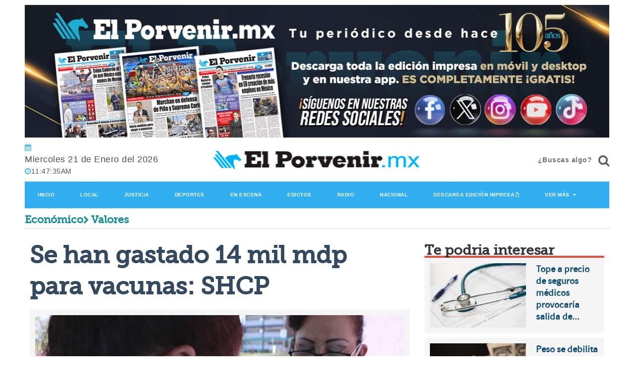

--- FILE ---
content_type: text/html; charset=utf-8
request_url: https://www.google.com/recaptcha/api2/aframe
body_size: 255
content:
<!DOCTYPE HTML><html><head><meta http-equiv="content-type" content="text/html; charset=UTF-8"></head><body><script nonce="7aZfi9E-Easbny9UOycrKg">/** Anti-fraud and anti-abuse applications only. See google.com/recaptcha */ try{var clients={'sodar':'https://pagead2.googlesyndication.com/pagead/sodar?'};window.addEventListener("message",function(a){try{if(a.source===window.parent){var b=JSON.parse(a.data);var c=clients[b['id']];if(c){var d=document.createElement('img');d.src=c+b['params']+'&rc='+(localStorage.getItem("rc::a")?sessionStorage.getItem("rc::b"):"");window.document.body.appendChild(d);sessionStorage.setItem("rc::e",parseInt(sessionStorage.getItem("rc::e")||0)+1);localStorage.setItem("rc::h",'1768996053859');}}}catch(b){}});window.parent.postMessage("_grecaptcha_ready", "*");}catch(b){}</script></body></html>